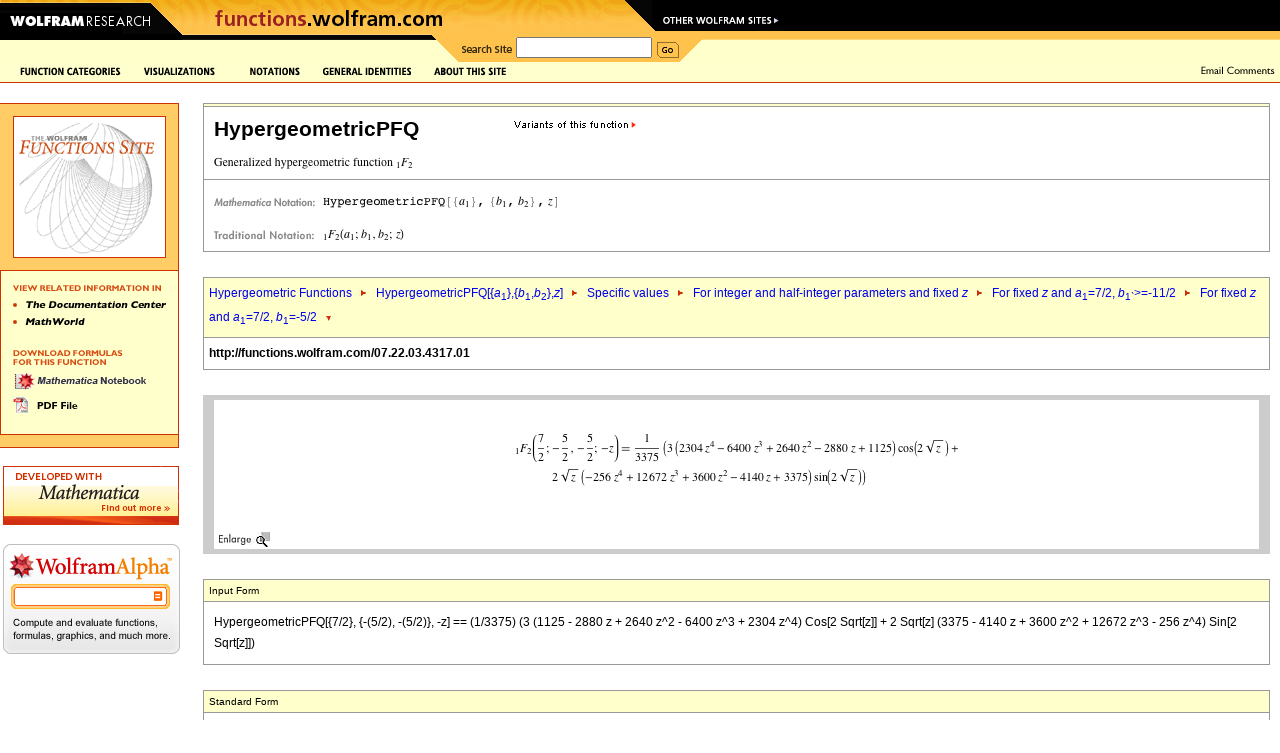

--- FILE ---
content_type: text/html
request_url: https://functions.wolfram.com/HypergeometricFunctions/Hypergeometric1F2/03/03/13/04/0002/
body_size: 60561
content:
<!DOCTYPE HTML PUBLIC "-//W3C//DTD HTML 4.0 Transitional//EN">
<html>
<head>
<meta http-equiv="Content-Type" content="text/html; charset=iso-8859-1">
<title>Generalized hypergeometric function 1F2: Specific values (formula 07.22.03.4317)</title>
<meta name='Description' content='Specific values' />
<meta name="DC.Subject" scheme="Functions" content="{                                                                             }
  HypergeometricPFQ, generalized hypergeometric function pFq, pFq, hypergeom, 
 Hypergeom, 1F2 
" />
<meta name="DC.Subject" scheme="Functions" content="Hypergeometric Functions, HypergeometricPFQ[{<i>a</i><sub>1</sub>},{<i>b</i><sub>1</sub>,<i>b</i><sub>2</sub>},<i>z</i>], Specific values, For integer and half-integer parameters and fixed <i>z</i>, For fixed <i>z</i> and <i>a</i><sub>1</sub>=7/2, <i>b</i><sub>1`</sub>>=-11/2, For fixed <i>z</i> and <i>a</i><sub>1</sub>=7/2, <i>b</i><sub>1</sub>=-5/2" />
<meta name="DC.Subject" scheme="MSC_2000" content="00A22" />
<meta name="DC.Subject" scheme="MSC_2000" content="33-00" />
<meta name="DC.Subject" scheme="MSC_2000" content="33C20" />
<link rel="stylesheet" type="text/css" href="/assets/css/functions.css"> 
<script language="JavaScript" type="text/javascript" src="/common/javascript/menu.js"></script>
<script src="/common/javascript/wal/latest/walLoad.js"></script>
</head>
<body style="background:#ffffff; margin:0px; padding:0px">


<!-- begin top header -->


<table border="0" cellspacing="0" cellpadding="0" width="100%">

<tr style="background:#000000 url(); background-repeat: repeat-x;"><td align="left"><img src="/images2003/row1.gif" width="784" height="10" alt="" border="0"></td></tr>
<tr><td align="left" bgcolor="#000000" style="background:#000000 url(/images2003/row2_bg.gif)" class="nobr"><a href="http://www.wolfram.com/"><img src="/images2003/btn_wolfram.gif" width="158" height="24" alt="Wolfram Research" border="0"></a><img src="/images2003/mid-backangle.gif" width="24" height="24" alt="" border="0"><a href="/" target="_top"><img src="/images2003/btn_products.gif" border="0" height="24" width="453" name="functions_home" id="functions_home" alt="functions.wolfram.com"></a><img src="/images2003/row2_backangle.gif" width="22" height="24" alt="" border="0"><a href="http://www.wolfram.com/resources/" target="_top"><img src="/images2003/btn_webresource.gif" border="0" height="24" width="127" name="other" id="other" alt="Other Wolfram Sites"></a></td></tr>
<tr style="background:#ffffcc"><td valign="top">
<table cellpadding="0" cellspacing="0" border="0" width="100%"><tr>
<td valign="top" class="nobr"><img src="/images2003/btm_blackbar.gif" width="182" height="28" alt=""><img src="/images2003/btm_blackbar2.gif" width="250" height="28" alt=""></td><td class="nobr"><img src="/images2003/row3_frontangle.gif" width="27" height="28" alt=""></td>
<td bgcolor="#fec24d"><table cellspacing="0" cellpadding="0" border="0">
<tr><form action="/search/" method="get">
<td valign="middle" class="nobr"><img src="/images2003/btn_search.gif" width="57" height="28" alt="Search Site"></td>
<td valign="middle" class="nobr"><input type="hidden" name="restrict" value="Functions"><input type="text" name="q" size="16"></td>
<td valign="middle" class="nobr"><img src="/common/images2003/spacer.gif" width="5" height="1" alt=""><input type="image" src="/images2003/btn_go.gif" width="22" height="28" alt="Go" border="0" name="search_go_button" id="search_go_button" onMouseOver="javascript:this.src='/images2003/btn_go_over.gif'" onMouseOut="javascript:this.src='/images2003/btn_go.gif'"></td>
</form></tr></table></td>
<td width="100%" style="background:url(/images2003/row3_bg.gif)" class="nobr"><img src="/images2003/row3_backangle.gif" width="28" height="28" alt=""></td>
</tr></table></td></tr>
</table>

<!-- Start table internal page width for content layout -->

<table cellpadding="0" cellspacing="0" border="0" width="100%">

<tr>
<td valign="top"><table cellpadding="0" cellspacing="0" border="0" width="100%"><tr><td valign="top">
<!-- CustomHeaderFile -->
<script language="JavaScript">
<!--
function pop(url) {
	win = window.open(url, 'tCw', 'width=620,height=550,location=1,scrollbars=1,resizable=1');
	if (!win.opener)	{ win.opener = self; }
	if (win.focus)		{ win.focus(); }
}
window.pop = pop;
PreloadImages('/images/frontpage/GraphicsGallery-on.gif','/images/frontpage/Notations-on.gif','/images/frontpage/GeneralIdentities-on.gif','/images/frontpage/AboutThisSite-on.gif','/images/frontpage/SignGuestbook-on.gif','/images/frontpage/EmailComments-on.gif','/images/frontpage/Contribute-on.gif','/images/frontpage/function-categories-on.gif','/images/frontpage/ElementaryFunctions-on.gif','/images/frontpage/Constants-on.gif','/images/frontpage/BesselNew-on.gif','/images/frontpage/Integer-on.gif','/images/frontpage/Polynomials-on.gif','/images/frontpage/Gamma-on.gif','/images/frontpage/HyperF-on.gif','/images/frontpage/Elliptic-on.gif','/images/frontpage/EllipticF-on.gif','/images/frontpage/zeta-on.gif','/images/frontpage/MathieuandSpheroidal-on.gif','/images/frontpage/complex-on.gif','/images/frontpage/numbertf-on.gif','/images/frontpage/generalized-on.gif','/images/frontpage/alpha-on.gif','/images/sidebar/TheMathematicaBook-over.gif','/images/sidebar/MathWorld-over.gif','/images/sidebar/MathematicaNotebook-over.gif','/images/sidebar/PDF-over.gif','/About/images/dropdown/cite-on.gif','/About/images/dropdown/developers-on.gif','/About/images/dropdown/faq-on.gif','/About/images/dropdown/mathematica-on.gif','/About/images/dropdown/overview-on.gif','/About/images/dropdown/vision-on.gif');
//-->
</script>

<table width="100%" border="0" cellpadding="0" cellspacing="0" bgcolor="#ffffce">
  <tr valign="center">
    <td valign="center"><nobr><img src="/images/spacer.gif" alt="" width="20" height="1"><a href="/functions.html" 
onMouseOver="javascript:showLayer('Layer1','FunctionCat','/images/frontpage/function-categories-on.gif');return(true);" 
onMouseOut="javascript:hide2('Layer1','FunctionCat','/images/frontpage/funct-categories.gif');return(true);"><img 
src="/images/frontpage/funct-categories.gif" alt="Function Categories" name="FunctionCat" border="0" id="FunctionCat" 
width="101" height="9"></a><a href="/visualizations.html" 
onMouseOver="MM_swapImage('graphicsgallery','','/images/frontpage/GraphicsGallery-on.gif',1)" 
onMouseOut="MM_swapImgRestore()"><img src="/images/frontpage/GraphicsGallery.gif" alt="Graphics Gallery" 
name="graphicsgallery" width="85" height="9" hspace="22" border="0" id="graphicsgallery"></a><a href="/Notations/" 
onMouseOver="MM_swapImage('Notations','','/images/frontpage/Notations-on.gif',1)" onMouseOut="MM_swapImgRestore()"><img 
src="/images/frontpage/Notations.gif" alt="Notations" name="Notations" width="50" height="9" border="0" 
id="Notations"></a><a href="/GeneralIdentities/" 
onMouseOver="MM_swapImage('genralidentities','','/images/frontpage/GeneralIdentities-on.gif',1)" 
onMouseOut="MM_swapImgRestore()"><img src="/images/frontpage/GeneralIdentities.gif" alt="General Identities" 
name="genralidentities" hspace="22" border="0" id="genralidentities"></a><a href="/About/" onMouseOver="javascript:showLayer('LayerAbout','about','/images/frontpage/AboutThisSite-on.gif');return(true);" onMouseOut="javascript:hide2('LayerAbout','about','/images/frontpage/AboutThisSite.gif');return(true);"><img src="/images/frontpage/AboutThisSite.gif" alt="About This Site" name="about" width="73" height="9" border="0" id="about"></a></nobr></td>
    <td width="100%"><img src="/common/images/spacer.gif" alt="" width="20" height="20"></td>
    <td align="right"><nobr><a href="mailto:comments@functions.wolfram.com" 
onMouseOver="MM_swapImage('email','','/images/frontpage/EmailComments-on.gif',1)" onMouseOut="MM_swapImgRestore()"><img 
src="/images/frontpage/EmailComments.gif" alt="Email Comments" name="email" width="74" height="11" hspace="5" border="0" 
id="email"></a></nobr></td>
  </tr>
  <tr>
    <td bgcolor="#cc3300"><img src="/common/images/spacer.gif" alt="" width="1" height="1"></td>
    <td bgcolor="#cc3300" width="100%"><img src="/common/images/spacer.gif" alt="" width="1" height="1"></td>
    <td bgcolor="#cc3300"><img src="/common/images/spacer.gif" alt="" width="1" height="1"></td>
  </tr>
</table><div name="parent1" id="parent1" style="position:relative; visibility:hidden"><div name="Layer1" id="Layer1" style="left:0; top:0; position:absolute; z-index:2; visibility:hidden" onMouseOver="javascript:showLayer('Layer1','FunctionCat','/images/frontpage/function-categories-on.gif')" onMouseOut="javascript:hide2('Layer1','FunctionCat','/images/frontpage/funct-categories.gif')"><table border="0" cellspacing="0" cellpadding="0"><tr><td bgcolor="#cc3300"><img src="/images/spacer.gif" alt="" width="1" height="1"></td><td bgcolor="#ffffcc"><img src="/common/images/spacer.gif" width="1" height="8" alt=""><br><table border="0" cellspacing="6" cellpadding="0">
            <tr><td><a href="/ElementaryFunctions/" onMouseOver="MM_swapImage('Elementaryf','','/images/frontpage/ElementaryFunctions-on.gif',1)" onMouseOut="MM_swapImgRestore()"><img src="/images/frontpage/ElementaryFunctions.gif" alt="Elementary Functions" name="Elementaryf" width="114" height="10" border="0" id="Elementaryf"></a></td></tr>
            <tr><td><a href="/Constants/" onMouseOver="MM_swapImage('constants','','/images/frontpage/Constants-on.gif',1)" onMouseOut="MM_swapImgRestore()"><img src="/images/frontpage/Constants.gif" alt="Constants" name="constants" width="58" height="10" border="0" id="constants"></a></td></tr>
            <tr><td><a href="/Bessel-TypeFunctions/" 
onMouseOver="MM_swapImage('bessel','','/images/frontpage/BesselNew-on.gif',1)" 
onMouseOut="MM_swapImgRestore()"><img src="/images/frontpage/BesselNew.gif" alt="Bessel-Type 
Functions" name="bessel" width="151" height="10" border="0" id="bessel"></a></td></tr>
            <tr><td><a href="/IntegerFunctions/" onMouseOver="MM_swapImage('integerf','','/images/frontpage/Integer-on.gif',1)" onMouseOut="MM_swapImgRestore()"><img src="/images/frontpage/IntegerF.gif" alt="Integer Functions" name="integerf" width="94" height="10" border="0" id="integerf"></a></td></tr>
            <tr><td><a href="/Polynomials/" onMouseOver="MM_swapImage('poly','','/images/frontpage/Polynomials-on.gif',1)" onMouseOut="MM_swapImgRestore()"><img src="/images/frontpage/Polynomials.gif" alt="Polynomials" name="poly" width="68" height="10" border="0" id="poly"></a></td></tr>
            <tr><td><a href="/GammaBetaErf/" onMouseOver="MM_swapImage('gamma','','/images/frontpage/Gamma-on.gif',1)" onMouseOut="MM_swapImgRestore()"><img src="/images/frontpage/Gamma.gif" alt="Gamma, Beta, Erf" name="gamma" width="97" height="9" border="0" id="gamma"></a></td></tr>
            <tr><td><a href="/HypergeometricFunctions/" onMouseOver="MM_swapImage('hyper','','/images/frontpage/HyperF-on.gif',1)" onMouseOut="MM_swapImgRestore()"><img src="/images/frontpage/HyperF.gif" alt="Hypergeometric Functions" name="hyper" width="137" height="10" border="0" id="hyper"></a></td></tr>
            <tr><td><a href="/EllipticIntegrals/" onMouseOver="MM_swapImage('elliptic','','/images/frontpage/Elliptic-on.gif',1)" onMouseOut="MM_swapImgRestore()"><img src="/images/frontpage/Elliptic.gif" alt="Elliptic Integrals" name="elliptic" width="87" height="10" border="0" id="elliptic"></a></td></tr>
            <tr><td><a href="/EllipticFunctions/" onMouseOver="MM_swapImage('ellipticf','','/images/frontpage/EllipticF-on.gif',1)" onMouseOut="MM_swapImgRestore()"><img src="/images/frontpage/EllipticF.gif" alt="Elliptic Functions" name="ellipticf" width="92" height="10" border="0" id="ellipticf"></a></td></tr>
            <tr><td><a href="/ZetaFunctionsandPolylogarithms/" onMouseOver="MM_swapImage('zeta','','/images/frontpage/zeta-on.gif',1)" onMouseOut="MM_swapImgRestore()"><img src="/images/frontpage/zeta.gif" alt="Zeta Functions and Polylogarithms" name="zeta" width="165" height="10" border="0" id="zeta"></a></td></tr>
            <tr><td><a href="/MathieuandSpheroidalFunctions/" 
onMouseOver="MM_swapImage('mathieu','','/images/frontpage/MathieuandSpheroidal-on.gif',1)" 
onMouseOut="MM_swapImgRestore()"><img src="/images/frontpage/MathieuandSpheroidal.gif" 
alt="Mathieu and Spheroidal Functions" name="mathieu" width="160" height="10" border="0" 
id="mathieu"></a></td></tr>
            <tr><td><a href="/ComplexComponents/" onMouseOver="MM_swapImage('complex','','/images/frontpage/complex-on.gif',1)" onMouseOut="MM_swapImgRestore()"><img src="/images/frontpage/complex.gif" alt="Complex Components" name="complex" width="117" height="10" border="0" id="complex"></a></td></tr>
            <tr><td><a href="/NumberTheoryFunctions/" onMouseOver="MM_swapImage('ntf','','/images/frontpage/numbertf-on.gif',1)" onMouseOut="MM_swapImgRestore()"><img src="/images/frontpage/numbertf.gif" alt="Number Theory Functions" name="ntf" width="136" height="10" border="0" id="ntf"></a></td></tr>
            <tr><td><a href="/GeneralizedFunctions/" onMouseOver="MM_swapImage('gener','','/images/frontpage/generalized-on.gif',1)" onMouseOut="MM_swapImgRestore()"><img src="/images/frontpage/generalized.gif" alt="Generalized Functions" name="gener" width="116" height="7" border="0" id="gener"></a></td></tr>
</table><img src="/common/images/spacer.gif" width="1" height="8" alt=""><br></td>
<td bgcolor="#cc3300"><br><img src="/images/spacer.gif" alt="" width="1" height="1"></td>
</tr>
    <tr>
      <td bgcolor="#cc3300"><img src="/images/spacer.gif" alt="" width="1" height="1"></td>
      <td bgcolor="#cc3300"><img src="/images/spacer.gif" alt="" width="165" height="1"></td>
      <td bgcolor="#cc3300"><img src="/images/spacer.gif" alt="" width="1" height="1"></td>
    </tr>
    <tr>
      <td bgcolor="#ffcc33"><img src="/images/spacer.gif" alt="" width="1" height="10"></td>
      <td bgcolor="#ffcc33"><img src="/images/spacer.gif" alt="" width="165" height="10"></td>
      <td bgcolor="#cc3300"><img src="/images/spacer.gif" alt="" width="1" height="1"></td>
    </tr>
    <tr>
      <td bgcolor="#cc3300"><img src="/images/spacer.gif" alt="" width="1" height="1"></td>
      <td bgcolor="#cc3300"><img src="/images/spacer.gif" alt="" width="165" height="1"></td>
      <td bgcolor="#cc3300"><img src="/images/spacer.gif" alt="" width="1" height="1"></td>
    </tr>
    <tr>
      <td bgcolor="#cc3300"><img src="/images/spacer.gif" alt="" width="1" height="1"></td>
      <td bgcolor="#ffffcc"><a href="/alphabeticalIndex.html" onMouseOver="MM_swapImage('alpha','','/images/frontpage/alpha-on.gif',1)" onMouseOut="MM_swapImgRestore()"><img src="/images/frontpage/alpha.gif" alt="Alphabetical Index" name="alpha" width="131" height="7" hspace="7" vspace="7" border="0" id="alpha"></a></td>
      <td bgcolor="#cc3300"><img src="/images/spacer.gif" alt="" width="1" height="1"></td>
    </tr>
    <tr>
      <td bgcolor="#cc3300"><img src="/images/spacer.gif" alt="" width="1" height="1"></td>
      <td bgcolor="#cc3300"><img src="/images/spacer.gif" alt="" width="165" height="1"></td>
      <td bgcolor="#cc3300"><img src="/images/spacer.gif" alt="" width="1" height="1"></td>
    </tr>
    <tr>
      <td bgcolor="#ffcc33"><img src="/images/spacer.gif" alt="" width="1" height="1"></td>
      <td bgcolor="#ffcc33"><img src="/images/spacer.gif" alt="" width="165" height="30"></td>
      <td bgcolor="#cc3300"><img src="/images/spacer.gif" alt="" width="1" height="1"></td>
    </tr>
    <tr>
      <td bgcolor="#cc3300"><img src="/images/spacer.gif" alt="" width="1" height="1"></td>
      <td bgcolor="#cc3300"><img src="/images/spacer.gif" alt="" width="165" height="1"></td>
      <td bgcolor="#cc3300"><img src="/images/spacer.gif" alt="" width="1" height="1"></td>
    </tr>
  </table></div></div><div name="parentAbout" id="parentAbout" style="position:relative; visibility:hidden"><div name="LayerAbout" id="LayerAbout" style="left:0; top:0; position:absolute; z-index:2; visibility:hidden" onMouseOver="javascript:showLayer('LayerAbout','about','/images/frontpage/AboutThisSite-on.gif')" onMouseOut="javascript:hide2('LayerAbout','about','/images/frontpage/AboutThisSite.gif')"><table cellpadding="0" cellspacing="0" border="0"><tr><td><img src="/images/spacer.gif" alt="" width="425" height="1"></td><td><table border="0" cellspacing="0" cellpadding="0"><tr><td bgcolor="#cc3300"><img src="/images/spacer.gif" alt="" width="1" height="1"></td><td bgcolor="#ffffcc"><img src="/common/images/spacer.gif" width="1" height="8" alt=""><br><table border="0" cellspacing="6" cellpadding="0">
            <tr><td><a href="/About/" onMouseOver="MM_swapImage('AboutOverview','','/About/images/dropdown/overview-on.gif',1)" onMouseOut="MM_swapImgRestore()"><img src="/About/images/dropdown/overview.gif" alt="Overview" id="AboutOverview" name="AboutOverview" width="92" height="10" border="0"></a></td></tr>
            <tr><td><a href="/About/mathematica.html" onMouseOver="MM_swapImage('AboutMathematica','','/About/images/dropdown/mathematica-on.gif',1)" onMouseOut="MM_swapImgRestore()"><img src="/About/images/dropdown/mathematica.gif" alt="Mathematica & This Site" id="AboutMathematica" name="AboutMathematica" width="138" height="10" border="0"></a></td></tr>
            <tr><td><a href="/About/developers.html" onMouseOver="MM_swapImage('AboutDevelopers','','/About/images/dropdown/developers-on.gif',1)" onMouseOut="MM_swapImgRestore()"><img src="/About/images/dropdown/developers.gif" alt="The Developers" id="AboutDevelopers" name="AboutDevelopers" width="92" height="10" border="0"></a></td></tr>
            <tr><td><a href="/About/ourvision.html" onMouseOver="MM_swapImage('AboutVision','','/About/images/dropdown/vision-on.gif',1)" onMouseOut="MM_swapImgRestore()"><img src="/About/images/dropdown/vision.gif" alt="Our Vision" id="AboutVision" name="AboutVision" width="92" height="10" border="0"></a></td></tr>
            <tr><td><a href="/About/citation.html" onMouseOver="MM_swapImage('AboutCite','','/About/images/dropdown/cite-on.gif',1)" onMouseOut="MM_swapImgRestore()"><img src="/About/images/dropdown/cite.gif" alt="How to Cite This Site" id="AboutCite" name="AboutCite" width="125" height="10" border="0"></a></td></tr>
            <tr><td><a href="/About/faq.html" onMouseOver="MM_swapImage('AboutFaq','','/About/images/dropdown/faq-on.gif',1)" onMouseOut="MM_swapImgRestore()"><img src="/About/images/dropdown/faq.gif" alt="FAQs" id="AboutFaq" name="AboutFaq" width="92" height="10" border="0"></a></td></tr>
</table><img src="/common/images/spacer.gif" width="1" height="8" alt=""><br></td>
<td bgcolor="#cc3300"><br><img src="/images/spacer.gif" alt="" width="1" height="1"></td>
</tr>
    <tr>
      <td bgcolor="#cc3300"><img src="/images/spacer.gif" alt="" width="1" height="1"></td>
      <td bgcolor="#cc3300"><img src="/images/spacer.gif" alt="" width="1" height="1"></td>
      <td bgcolor="#cc3300"><img src="/images/spacer.gif" alt="" width="1" height="1"></td>
    </tr>
  </table></td></tr></table></div></div><img src="/common/images/spacer.gif" width="1" height="20" alt=""><br>



<!-- begin body -->

<script language='JavaScript' type='text/javascript' src='/functions.js'></script>


<!-- Start of Main Table -->
<table width='100%' border='0' cellspacing='0' cellpadding='0'><tr><td valign='top'width=''>

<!-- Start of Sidebar -->
<table border='0' cellspacing='0' cellpadding='0'>
  <tr>
    <td valign='top'>
      <table border='0' cellspacing='0' cellpadding='0'>
      <tr><td bgcolor='#CC3300' colspan='5'><img src='/images/spacer.gif' alt='' width='1' height='1'></td></tr>
      <tr>
        <td bgcolor='#FFCC66'><img src='/images/spacer.gif' alt='' width='1' height='12'></td>
        <td bgcolor='#FFCC66'><img src='/images/spacer.gif' alt='' width='12' height='12'></td>
        <td bgcolor='#FFCC66'><img src='/images/spacer.gif' alt='' width='1' height='12'></td>
        <td bgcolor='#FFCC66'><img src='/images/spacer.gif' alt='' width='12' height='12'></td>
        <td bgcolor='#CC3300'><img src='/images/spacer.gif' alt='' width='1' height='12'></td>
      </tr>
      <tr>
        <td bgcolor='#FFCC66'><img src='/images/spacer.gif' alt='' width='1' height='1'></td>
        <td bgcolor='#FFCC66'><img src='/images/spacer.gif' alt='' width='1' height='1'></td>
        <td><table width='100%' border='0' cellpadding='1' cellspacing='0' bgcolor='#CC3300'><tr><td><table width='100%' border='0' cellpadding='0' cellspacing='0' bgcolor='#FFFFFF'><tr><td><img src='/HypergeometricFunctions/Hypergeometric1F2/visualizations/sidebarFunctionGraphic.gif' alt='' width='145'></td></tr></table></td></tr></table></td>
        <td bgcolor='#FFCC66'><img src='/images/spacer.gif' alt='' width='1' height='1'></td>
        <td bgcolor='#CC3300'><img src='/images/spacer.gif' alt='' width='1' height='1'></td>
      </tr>
      <tr>
        <td bgcolor='#FFCC66'><img src='/images/spacer.gif' alt='' width='1' height='12'></td>
        <td bgcolor='#FFCC66'><img src='/images/spacer.gif' alt='' width='12' height='12'></td>
        <td bgcolor='#FFCC66'><img src='/images/spacer.gif' alt='' width='1' height='12'></td>
        <td bgcolor='#FFCC66'><img src='/images/spacer.gif' alt='' width='1' height='12'></td>
        <td bgcolor='#CC3300'><img src='/images/spacer.gif' alt='' width='1' height='12'></td>
      </tr>
      <tr><td bgcolor='#CC3300' colspan='5'><img src='/images/spacer.gif' alt='' width='1' height='1'></td></tr>
      <tr>
        <td bgcolor='#CC3300'><img src='/images/spacer.gif' alt='' width='1' height='1'></td>
        <td bgcolor='#FFFFCC'><img src='/images/spacer.gif' alt='' width='1' height='1'></td>
        <td bgcolor='#FFFFCC'><img src='/images/sidebar/ViewRelatedInfo.gif' alt='View Related Information In' width='148' height='30'><br>
            <a href="http://reference.wolfram.com/mathematica/ref/HypergeometricPFQ.html" onMouseOver="MM_swapImage('Documentation','','/images/sidebar/TheDocumentationCenter-over.gif',1)" onMouseOut="MM_swapImgRestore()"><img src="/images/sidebar/TheDocumentationCenter.gif" alt="The Documentation Center" name="Documentation" width="153" height="7" border="0" id="Documentation"></a><br>
            <a href="http://mathworld.wolfram.com/GeneralizedHypergeometricFunction.html" onMouseOver="MM_swapImage('Mathworld','','/images/sidebar/MathWorld-over.gif',1)" onMouseOut="MM_swapImgRestore()"><img src="/images/sidebar/MathWorld.gif" alt="MathWorld" name="Mathworld" width="72" height="7" vspace="10" border="0" id="Mathworld"></a><br><br>
            <img src="/images/sidebar/DownloadFormulas.gif" alt="Download All Formulas For This Function" width="112" height="23"><br>
            <a href="/NB/Hypergeometric1F2.nb" onMouseOver="MM_swapImage('nb','','/images/sidebar/MathematicaNotebook-over.gif',1)" onMouseOut="MM_swapImgRestore()"><img src="/images/sidebar/MathematicaNotebook.gif" alt="Mathematica Notebook" name="nb" width="136" height="17" border="0" id="nb"></a><br>
            <a href="/PDF/Hypergeometric1F2.pdf" onMouseOver="MM_swapImage('PDF','','/images/sidebar/PDF-over.gif',1)" onMouseOut="MM_swapImgRestore()"><img src="/images/sidebar/PDF.gif" alt="PDF File" name="PDF" width="65" height="17" vspace="6" border="0" id="PDF"></a>
            
            
            <br><br>
        </td>
        <td bgcolor='#FFFFCE'>&nbsp;</td>
        <td bgcolor='#CC3300'><img src='/images/spacer.gif' alt='' width='1' height='1'></td>
      </tr>
      <tr><td bgcolor='#CC3300' colspan='5'><img src='/images/spacer.gif' alt='' width='1' height='1'></td></tr>
      
      <tr>
        <td bgcolor='#FFCC66'><img src='/images/spacer.gif' alt='' width='1' height='12'></td>
        <td bgcolor='#FFCC66'><img src='/images/spacer.gif' alt='' width='12' height='12'></td>
        <td bgcolor='#FFCC66'><img src='/images/spacer.gif' alt='' width='1' height='12'></td>
        <td bgcolor='#FFCC66'><img src='/images/spacer.gif' alt='' width='1' height='12'></td>
        <td bgcolor='#CC3300'><img src='/images/spacer.gif' alt='' width='1' height='12'></td>
      </tr>
      
      <tr><td bgcolor='#CC3300' colspan='5'><img src='/images/spacer.gif' alt='' width='1' height='1'></td></tr>
      <tr>
        <td colspan='2'></td>
        <td align='right'><!-- img src='/images/sidebar/ViewXML.gif' alt='View Page as XML' width='85' height='19' --></td>
    </tr>
    </table>
    <br>
    <table>
    <tr>
    <td><a href="http://www.wolfram.com/products/mathematica/trial.cgi"><img src='/images/M_TrialAd.gif' alt='Developed with Mathematica -- Download a Free Trial Version' title='Developed with Mathematica -- Download a Free Trial Version' width='176' height='59' border='0'></a>
    </td>
    </tr>
    <tr>
    <td>
&nbsp;
    	<style type="text/css">
	  html, body, form {
	    margin: 0;
	    padding: 0;
	    width: 100%;
	  }
	
	  #calculate {
            position: relative;
            width: 177px;
            height: 110px;
            background: transparent url(/images/alphabox/embed_functions_inside.gif) no-repeat scroll 0 0;
	  }
	
	  #i {
	    position: relative;
            left: 18px;
	    top: 44px;
	    width: 133px;
	    border: 0 none;
	    outline: 0;
            font-size: 11px;
	  }
	
	  #eq {
	    width: 9px;
	    height: 10px;
	    background: transparent;
	    position: absolute;
	    top: 47px;
	    right: 18px;
	    cursor: pointer;
	  }
	</style>
<form id="calculate" action="http://www.wolframalpha.com/input/" method="get" target="_blank" title="Wolfram|Alpha&#8212;Compute and evaluate functions, formulas, graphics, and much more.">
      <input type="text" name="i" id="i" />
      <input type="hidden" name="t" value="efni01" />
      <div id="eq" title="compute"></div>
    </form>
    <script type="text/javascript">
      function submit(){
        document.getElementById('calculate').submit();
      }
	
      var el = document.getElementById('eq');
      if ( el.addEventListener ){
        el.addEventListener('click',submit,false);
      }
      else if ( el.attachEvent ){
        el.attachEvent('onclick',submit);
      }
    </script>
    </td>
    </tr>
    </table>
    <br>
    <br>
    </td>
    <td><img src='/images/spacer.gif' alt='' width='20' height='2'></td>
 </tr>
</table>



<!-- End of Sidebar -->

</td>
<td width='100%' valign='top'>



<table width='100%' cellpadding='0' cellspacing='0' border='0'>
<tr>
 <td bgcolor='#999999'><img src='/images/home/spacer.gif' width='1' height='1' alt='' /><br /></td>
 <td bgcolor='#999999'><img src='/images/home/spacer.gif' width='1' height='1' alt='' /><br /></td>
 <td bgcolor='#999999'><img src='/images/home/spacer.gif' width='1' height='1' alt='' /><br /></td>
</tr>
<tr>
 <td bgcolor='#999999'><img src='/images/home/spacer.gif' width='1' height='1' alt='' /><br /></td>
 <td bgcolor='#ffffcc''>
  <table width='100%' cellpadding='0' cellspacing='0'><tr><td>
    <img src='/images/spacer.gif' alt='' width='2' height='2'>
  </td></tr></table>
 </td>
 <td bgcolor='#999999'><img src='/images/home/spacer.gif' width='1' height='1' alt='' /><br /></td>
<tr>
<tr>
 <td bgcolor='#999999'><img src='/images/home/spacer.gif' width='1' height='1' alt='' /><br /></td>
 <td bgcolor='#999999'><img src='/images/home/spacer.gif' width='1' height='1' alt='' /><br /></td>
 <td bgcolor='#999999'><img src='/images/home/spacer.gif' width='1' height='1' alt='' /><br /></td>
</tr>
<tr>
 <td bgcolor='#999999'><img src='/images/home/spacer.gif' width='1' height='1' alt='' /><br /></td>
 <td>
  <table cellpadding='8'><tr><td class='functionheadertd'>
<a href="javascript: showLayer('variant')"><img src='/images/Variants.gif' alt='variants of this functions' width='122' height='15' align='right'></a>
<div class='functionheader'>HypergeometricPFQ</div>
  <br />
   <img src='/HypergeometricFunctions/Hypergeometric1F2/TextHeader/TextHeader.gif' width='201' height='12' border='0' align='absmiddle' />
  </td></tr></table>
 </td>
 <td bgcolor='#999999'><img src='/images/home/spacer.gif' width='1' height='1' alt='' /><br /></td>
<tr>
<tr>
 <td bgcolor='#999999'><img src='/images/home/spacer.gif' width='1' height='1' alt='' /><br /></td>
 <td bgcolor='#999999'><img src='/images/home/spacer.gif' width='1' height='1' alt='' /><br /></td>
 <td bgcolor='#999999'><img src='/images/home/spacer.gif' width='1' height='1' alt='' /><br /></td>
</tr>
<tr>
 <td bgcolor='#999999'><img src='/images/home/spacer.gif' width='1' height='1' alt='' /><br /></td>
 <td>
  <table cellpadding='8' border='0'>
   <tr><td align='left' valign='middle'>
    <a class="functionlink" href="http://www.wolfram.com" target="_blank"><img src='/images/body/math-notation.gif'
     alt='Mathematica Notation' width='105' height='12' border='0' align='middle' /></a>
    <a href="http://reference.wolfram.com/mathematica/ref/HypergeometricPFQ.html"><img src='/HypergeometricFunctions/Hypergeometric1F2/StandardFormEquationHeader/StandardFormEquationHeader.gif' width='238' height='12' border='0' align='middle' /></a><br /><br />
    <img src='/images/body/traditional-notation.gif'
     alt='Traditional Notation' width='105' height='12' align='middle' />
<img src='/HypergeometricFunctions/Hypergeometric1F2/TraditionalFormEquationHeader/TraditionalFormEquationHeader.gif' width='82' height='12' border='0' align='middle' />
   </td></tr>
  </table>
 </td>
 <td bgcolor='#999999'><img src='/images/home/spacer.gif' width='1' height='1' alt='' /><br /></td>
</tr>
<tr>
<tr>
 <td bgcolor='#999999'><img src='/images/home/spacer.gif' width='1' height='1' alt='' /><br /></td>
 <td bgcolor='#999999'><img src='/images/home/spacer.gif' width='1' height='1' alt='' /><br /></td>
 <td bgcolor='#999999'><img src='/images/home/spacer.gif' width='1' height='1' alt='' /><br /></td>
</tr>

<tr><td bgcolor='#ffffff' colspan='3'>
 <img src='/images/home/clear.gif' width='1' height='25' />
 <br />
</td></tr>
<tr>
 <td bgcolor='#999999'><img src='/images/home/spacer.gif' width='1' height='1' alt='' /><br /></td>
 <td bgcolor='#999999'><img src='/images/home/spacer.gif' width='1' height='1' alt='' /><br /></td>
 <td bgcolor='#999999'><img src='/images/home/spacer.gif' width='1' height='1' alt='' /><br /></td>
</tr>
<tr>
 <td bgcolor='#999999'><img src='/images/home/spacer.gif' width='1' height='1' alt='' /><br /></td>
 <td bgcolor='#ffffcc'>
<table cellpadding="5" cellspacing="0">
<tr>
<td>
<a href="/HypergeometricFunctions/" class="LinkTrail">Hypergeometric Functions</a>
<img src="/images/home/LinkTrail-arrow-right.gif" border="0" align="absmiddle" alt="&gt;" width="16" height="12"/>
<a href="/HypergeometricFunctions/Hypergeometric1F2" class="LinkTrail">HypergeometricPFQ[{<i>a</i><sub>1</sub>},{<i>b</i><sub>1</sub>,<i>b</i><sub>2</sub>},<i>z</i>]</a>
<img src="/images/home/LinkTrail-arrow-right.gif" border="0" align="absmiddle" alt="&gt;" width="16" height="12"/>
<a href="/HypergeometricFunctions/Hypergeometric1F2/03" class="LinkTrail">Specific values</a>
<img src="/images/home/LinkTrail-arrow-right.gif" border="0" align="absmiddle" alt="&gt;" width="16" height="12"/>
<a href="/HypergeometricFunctions/Hypergeometric1F2/03/03/13" class="LinkTrail">For integer and half-integer parameters and fixed <i>z</i></a>
<img src="/images/home/LinkTrail-arrow-right.gif" border="0" align="absmiddle" alt="&gt;" width="16" height="12"/>
<a href="/HypergeometricFunctions/Hypergeometric1F2/03/03/13" class="LinkTrail">For fixed <i>z</i> and <i>a</i><sub>1</sub>=7/2, <i>b</i><sub>1`</sub>>=-11/2</a>
<img src="/images/home/LinkTrail-arrow-right.gif" border="0" align="absmiddle" alt="&gt;" width="16" height="12"/>
<a href="/HypergeometricFunctions/Hypergeometric1F2/03/03/13/04" class="LinkTrail">For fixed <i>z</i> and <i>a</i><sub>1</sub>=7/2, <i>b</i><sub>1</sub>=-5/2</a>
<img src="/images/home/LinkTrail-arrow-down.gif" border="0" align="absmiddle" alt="" width="16" height="12"/>
</td>
</tr>
</table>
 </td>
 <td bgcolor='#999999'><img src='/images/home/spacer.gif' width='1' height='1' alt='' /><br /></td>
</tr>
<tr>
 <td bgcolor='#999999'><img src='/images/home/spacer.gif' width='1' height='1' alt='' /><br /></td>
 <td bgcolor='#999999'><img src='/images/home/spacer.gif' width='1' height='1' alt='' /><br /></td>
 <td bgcolor='#999999'><img src='/images/home/spacer.gif' width='1' height='1' alt='' /><br /></td>
</tr>
<tr>
 <td bgcolor='#999999'><img src='/images/home/spacer.gif' width='1' height='1' alt='' /><br /></td>
 <td>
  <table cellpadding='5' cellspacing='0'><tr><td>
   <b><font class='CitationInfo'>http://functions.wolfram.com/07.22.03.4317.01</font></b>
  </td></tr></table>
 </td>
 <td bgcolor='#999999'><img src='/images/home/spacer.gif' width='1' height='1' alt='' /><br /></td>
</tr>
<tr>
 <td bgcolor='#999999'><img src='/images/home/spacer.gif' width='1' height='1' alt='' /><br /></td>
 <td bgcolor='#999999'><img src='/images/home/spacer.gif' width='1' height='1' alt='' /><br /></td>
 <td bgcolor='#999999'><img src='/images/home/spacer.gif' width='1' height='1' alt='' /><br /></td>
</tr>
<tr><td bgcolor='#ffffff' colspan='3'>
 <img src='/images/home/clear.gif' width='1' height='25' />
 <br />
</td></tr>
<tr>
 <td colspan='3'><center>
  <table bgcolor='' cellpadding='2' cellspacing='0' border='0' width='100%'>
<tr>
 <td bgcolor='#cccccc'><img src='/images/home/spacer.gif' width='1' height='1' alt='' /><br /></td>
 <td bgcolor='#cccccc'><img src='/images/home/spacer.gif' width='1' height='1' alt='' /><br /></td>
 <td bgcolor='#cccccc'><img src='/images/home/spacer.gif' width='1' height='1' alt='' /><br /></td>
</tr>
<tr>
 <td bgcolor='#cccccc'><img src='/images/home/spacer.gif' width='1' height='1' alt='' /><br /></td>
 
 <td bgcolor='#ffffff' width='98%'>
  <center>&nbsp;&nbsp;<table cellpadding='0' cellspacing='0' border='0'>
   <tr><td align='left'>     <br />
    <center>
     <img src=/HypergeometricFunctions/Hypergeometric1F2/03/03/13/04/0002/MainEq1.gif height="55" width="444" >
    </center>
    <br />
   </td></tr>
  </table>&nbsp;&nbsp;</center>
  <br />   <a href="javascript:pop('/HypergeometricFunctions/Hypergeometric1F2/03/03/13/04/0002/MainEq1.L.gif')"><img src='/images/citations/enlarge.gif' width='56' height='15' border='0' /></a>
 </td>
 <td bgcolor='#cccccc'><img src='/images/home/spacer.gif' width='1' height='1' alt='' /><br /></td>
</tr>
<tr>
 <td bgcolor='#cccccc'><img src='/images/home/spacer.gif' width='1' height='1' alt='' /><br /></td>
 <td bgcolor='#cccccc'><img src='/images/home/spacer.gif' width='1' height='1' alt='' /><br /></td>
 <td bgcolor='#cccccc'><img src='/images/home/spacer.gif' width='1' height='1' alt='' /><br /></td>
</tr>
  </table>
 </center></td>
</tr>
<tr><td bgcolor='#ffffff' colspan='3'>
 <img src='/images/home/clear.gif' width='1' height='25' />
 <br />
</td></tr>
<tr>
 <td bgcolor='#999999'><img src='/images/home/spacer.gif' width='1' height='1' alt='' /><br /></td>
 <td bgcolor='#999999'><img src='/images/home/spacer.gif' width='1' height='1' alt='' /><br /></td>
 <td bgcolor='#999999'><img src='/images/home/spacer.gif' width='1' height='1' alt='' /><br /></td>
</tr>
<tr>
 <td bgcolor='#999999'><img src='/images/home/spacer.gif' width='1' height='1' alt='' /><br /></td>
 <td bgcolor='#ffffcc'>   <table cellpadding='5' cellspacing='0'><tr><td>
   <font class='CitationLabel' size='-1'>Input Form</font>
  </td></tr></table>
 </td>
 <td bgcolor='#999999'><img src='/images/home/spacer.gif' width='1' height='1' alt='' /><br /></td>
</tr>
<tr>
 <td bgcolor='#999999'><img src='/images/home/spacer.gif' width='1' height='1' alt='' /><br /></td>
 <td bgcolor='#999999'><img src='/images/home/spacer.gif' width='1' height='1' alt='' /><br /></td>
 <td bgcolor='#999999'><img src='/images/home/spacer.gif' width='1' height='1' alt='' /><br /></td>
</tr>
<tr>
 <td bgcolor='#999999'><img src='/images/home/spacer.gif' width='1' height='1' alt='' /><br /></td>
 <td>
  <table cellpadding='10' cellspacing='0'><tr><td>
   <p class='CitationInfo'>HypergeometricPFQ[{7/2}, {-(5/2), -(5/2)}, -z] == 
 (1/3375) (3 (1125 - 2880 z + 2640 z^2 - 6400 z^3 + 2304 z^4) 
    Cos[2 Sqrt[z]] + 2 Sqrt[z] (3375 - 4140 z + 3600 z^2 + 12672 z^3 - 
     256 z^4) Sin[2 Sqrt[z]])</p>
  </td></tr></table>
 </td>
 <td bgcolor='#999999'><img src='/images/home/spacer.gif' width='1' height='1' alt='' /><br /></td>
</tr>
<tr>
 <td bgcolor='#999999'><img src='/images/home/spacer.gif' width='1' height='1' alt='' /><br /></td>
 <td bgcolor='#999999'><img src='/images/home/spacer.gif' width='1' height='1' alt='' /><br /></td>
 <td bgcolor='#999999'><img src='/images/home/spacer.gif' width='1' height='1' alt='' /><br /></td>
</tr>
<tr><td bgcolor='#ffffff' colspan='3'>
 <img src='/images/home/clear.gif' width='1' height='25' />
 <br />
</td></tr>
<tr>
 <td bgcolor='#999999'><img src='/images/home/spacer.gif' width='1' height='1' alt='' /><br /></td>
 <td bgcolor='#999999'><img src='/images/home/spacer.gif' width='1' height='1' alt='' /><br /></td>
 <td bgcolor='#999999'><img src='/images/home/spacer.gif' width='1' height='1' alt='' /><br /></td>
</tr>
<tr>
 <td bgcolor='#999999'><img src='/images/home/spacer.gif' width='1' height='1' alt='' /><br /></td>
 <td bgcolor='#ffffcc'>   <table cellpadding='5' cellspacing='0'><tr><td>
   <font class='CitationLabel' size='-1'>Standard Form</font>
  </td></tr></table>
 </td>
 <td bgcolor='#999999'><img src='/images/home/spacer.gif' width='1' height='1' alt='' /><br /></td>
</tr>
<tr>
 <td bgcolor='#999999'><img src='/images/home/spacer.gif' width='1' height='1' alt='' /><br /></td>
 <td bgcolor='#999999'><img src='/images/home/spacer.gif' width='1' height='1' alt='' /><br /></td>
 <td bgcolor='#999999'><img src='/images/home/spacer.gif' width='1' height='1' alt='' /><br /></td>
</tr>
<tr>
 <td bgcolor='#999999'><img src='/images/home/spacer.gif' width='1' height='1' alt='' /><br /></td>
 <td>
  <table cellpadding='10' cellspacing='0'><tr><td>
  <p class='CitationInfo'>Cell[BoxData[RowBox[List[RowBox[List[&quot;HypergeometricPFQ&quot;, &quot;[&quot;, RowBox[List[RowBox[List[&quot;{&quot;, FractionBox[&quot;7&quot;, &quot;2&quot;], &quot;}&quot;]], &quot;,&quot;, RowBox[List[&quot;{&quot;, RowBox[List[RowBox[List[&quot;-&quot;, FractionBox[&quot;5&quot;, &quot;2&quot;]]], &quot;,&quot;, RowBox[List[&quot;-&quot;, FractionBox[&quot;5&quot;, &quot;2&quot;]]]]], &quot;}&quot;]], &quot;,&quot;, RowBox[List[&quot;-&quot;, &quot;z&quot;]]]], &quot;]&quot;]], &quot;\[Equal]&quot;, RowBox[List[FractionBox[&quot;1&quot;, &quot;3375&quot;], RowBox[List[&quot;(&quot;, RowBox[List[RowBox[List[&quot;3&quot;, &quot; &quot;, RowBox[List[&quot;(&quot;, RowBox[List[&quot;1125&quot;, &quot;-&quot;, RowBox[List[&quot;2880&quot;, &quot; &quot;, &quot;z&quot;]], &quot;+&quot;, RowBox[List[&quot;2640&quot;, &quot; &quot;, SuperscriptBox[&quot;z&quot;, &quot;2&quot;]]], &quot;-&quot;, RowBox[List[&quot;6400&quot;, &quot; &quot;, SuperscriptBox[&quot;z&quot;, &quot;3&quot;]]], &quot;+&quot;, RowBox[List[&quot;2304&quot;, &quot; &quot;, SuperscriptBox[&quot;z&quot;, &quot;4&quot;]]]]], &quot;)&quot;]], &quot; &quot;, RowBox[List[&quot;Cos&quot;, &quot;[&quot;, RowBox[List[&quot;2&quot;, &quot; &quot;, SqrtBox[&quot;z&quot;]]], &quot;]&quot;]]]], &quot;+&quot;, RowBox[List[&quot;2&quot;, &quot; &quot;, SqrtBox[&quot;z&quot;], &quot; &quot;, RowBox[List[&quot;(&quot;, RowBox[List[&quot;3375&quot;, &quot;-&quot;, RowBox[List[&quot;4140&quot;, &quot; &quot;, &quot;z&quot;]], &quot;+&quot;, RowBox[List[&quot;3600&quot;, &quot; &quot;, SuperscriptBox[&quot;z&quot;, &quot;2&quot;]]], &quot;+&quot;, RowBox[List[&quot;12672&quot;, &quot; &quot;, SuperscriptBox[&quot;z&quot;, &quot;3&quot;]]], &quot;-&quot;, RowBox[List[&quot;256&quot;, &quot; &quot;, SuperscriptBox[&quot;z&quot;, &quot;4&quot;]]]]], &quot;)&quot;]], &quot; &quot;, RowBox[List[&quot;Sin&quot;, &quot;[&quot;, RowBox[List[&quot;2&quot;, &quot; &quot;, SqrtBox[&quot;z&quot;]]], &quot;]&quot;]]]]]], &quot;)&quot;]]]]]]]]</p>
  </td></tr></table>
 </td>
 <td bgcolor='#999999'><img src='/images/home/spacer.gif' width='1' height='1' alt='' /><br /></td>
</tr>
<tr>
 <td bgcolor='#999999'><img src='/images/home/spacer.gif' width='1' height='1' alt='' /><br /></td>
 <td bgcolor='#999999'><img src='/images/home/spacer.gif' width='1' height='1' alt='' /><br /></td>
 <td bgcolor='#999999'><img src='/images/home/spacer.gif' width='1' height='1' alt='' /><br /></td>
</tr>
<tr><td bgcolor='#ffffff' colspan='3'>
 <img src='/images/home/clear.gif' width='1' height='25' />
 <br />
</td></tr>
<tr>
 <td bgcolor='#999999'><img src='/images/home/spacer.gif' width='1' height='1' alt='' /><br /></td>
 <td bgcolor='#999999'><img src='/images/home/spacer.gif' width='1' height='1' alt='' /><br /></td>
 <td bgcolor='#999999'><img src='/images/home/spacer.gif' width='1' height='1' alt='' /><br /></td>
</tr>
<tr>
 <td bgcolor='#999999'><img src='/images/home/spacer.gif' width='1' height='1' alt='' /><br /></td>
 <td bgcolor='#ffffcc'>   <table cellpadding='5' cellspacing='0'><tr><td>
   <font class='CitationLabel' size='-1'>MathML Form</font>
  </td></tr></table>
 </td>
 <td bgcolor='#999999'><img src='/images/home/spacer.gif' width='1' height='1' alt='' /><br /></td>
</tr>
<tr>
 <td bgcolor='#999999'><img src='/images/home/spacer.gif' width='1' height='1' alt='' /><br /></td>
 <td bgcolor='#999999'><img src='/images/home/spacer.gif' width='1' height='1' alt='' /><br /></td>
 <td bgcolor='#999999'><img src='/images/home/spacer.gif' width='1' height='1' alt='' /><br /></td>
</tr>
<tr>
 <td bgcolor='#999999'><img src='/images/home/spacer.gif' width='1' height='1' alt='' /><br /></td>
 <td>
  <table cellpadding='0' cellspacing='0' width='100%'><tr><td align='right'>
   <a href='http://www.mathmlcentral.com/Tools/FromMathMLURL.jsp?url=http://functions.wolfram.com/HypergeometricFunctions/Hypergeometric1F2/03/03/13/04/0002/mathml.txt&format=GIF' target='top'><img src='/images/citations/rendermathml.gif' width='92' height='13' border='0' /></a>
  </td></tr></table>
 </td>
 <td bgcolor='#999999'><img src='/images/home/spacer.gif' width='1' height='1' alt='' /><br /></td>
</tr>
<tr>
 <td bgcolor='#999999'><img src='/images/home/spacer.gif' width='1' height='1' alt='' /><br /></td>
 <td>
  <table cellpadding='10' cellspacing='0'><tr><td>
  <p class='CitationInfo'>
   &lt;math xmlns='http://www.w3.org/1998/Math/MathML' mathematica:form='TraditionalForm' xmlns:mathematica='http://www.wolfram.com/XML/'&gt;  &lt;semantics&gt;  &lt;mrow&gt;  &lt;semantics&gt;  &lt;mrow&gt;  &lt;mrow&gt;  &lt;msub&gt;  &lt;mo&gt; &amp;#8202; &lt;/mo&gt;  &lt;mn&gt; 1 &lt;/mn&gt;  &lt;/msub&gt;  &lt;msub&gt;  &lt;mi&gt; F &lt;/mi&gt;  &lt;mn&gt; 2 &lt;/mn&gt;  &lt;/msub&gt;  &lt;/mrow&gt;  &lt;mo&gt; &amp;#8289; &lt;/mo&gt;  &lt;mrow&gt;  &lt;mo&gt; ( &lt;/mo&gt;  &lt;mrow&gt;  &lt;mfrac&gt;  &lt;mn&gt; 7 &lt;/mn&gt;  &lt;mn&gt; 2 &lt;/mn&gt;  &lt;/mfrac&gt;  &lt;mo&gt; ; &lt;/mo&gt;  &lt;mrow&gt;  &lt;mrow&gt;  &lt;mo&gt; - &lt;/mo&gt;  &lt;mfrac&gt;  &lt;mn&gt; 5 &lt;/mn&gt;  &lt;mn&gt; 2 &lt;/mn&gt;  &lt;/mfrac&gt;  &lt;/mrow&gt;  &lt;mo&gt; , &lt;/mo&gt;  &lt;mrow&gt;  &lt;mo&gt; - &lt;/mo&gt;  &lt;mfrac&gt;  &lt;mn&gt; 5 &lt;/mn&gt;  &lt;mn&gt; 2 &lt;/mn&gt;  &lt;/mfrac&gt;  &lt;/mrow&gt;  &lt;/mrow&gt;  &lt;mo&gt; ; &lt;/mo&gt;  &lt;mrow&gt;  &lt;mo&gt; - &lt;/mo&gt;  &lt;mi&gt; z &lt;/mi&gt;  &lt;/mrow&gt;  &lt;/mrow&gt;  &lt;mo&gt; ) &lt;/mo&gt;  &lt;/mrow&gt;  &lt;/mrow&gt;  &lt;annotation encoding='Mathematica'&gt; TagBox[TagBox[RowBox[List[RowBox[List[SubscriptBox[&amp;quot;\[InvisiblePrefixScriptBase]&amp;quot;, &amp;quot;1&amp;quot;], SubscriptBox[&amp;quot;F&amp;quot;, &amp;quot;2&amp;quot;]]], &amp;quot;\[InvisibleApplication]&amp;quot;, RowBox[List[&amp;quot;(&amp;quot;, RowBox[List[TagBox[TagBox[TagBox[FractionBox[&amp;quot;7&amp;quot;, &amp;quot;2&amp;quot;], HypergeometricPFQ, Rule[Editable, True], Rule[Selectable, True]], InterpretTemplate[Function[List[SlotSequence[1]]]]], HypergeometricPFQ, Rule[Editable, False], Rule[Selectable, False]], &amp;quot;;&amp;quot;, TagBox[TagBox[RowBox[List[TagBox[RowBox[List[&amp;quot;-&amp;quot;, FractionBox[&amp;quot;5&amp;quot;, &amp;quot;2&amp;quot;]]], HypergeometricPFQ, Rule[Editable, True], Rule[Selectable, True]], &amp;quot;,&amp;quot;, TagBox[RowBox[List[&amp;quot;-&amp;quot;, FractionBox[&amp;quot;5&amp;quot;, &amp;quot;2&amp;quot;]]], HypergeometricPFQ, Rule[Editable, True], Rule[Selectable, True]]]], InterpretTemplate[Function[List[SlotSequence[1]]]]], HypergeometricPFQ, Rule[Editable, False], Rule[Selectable, False]], &amp;quot;;&amp;quot;, TagBox[RowBox[List[&amp;quot;-&amp;quot;, &amp;quot;z&amp;quot;]], HypergeometricPFQ, Rule[Editable, True], Rule[Selectable, True]]]], &amp;quot;)&amp;quot;]]]], InterpretTemplate[Function[HypergeometricPFQ[Slot[1], Slot[2], Slot[3]]]], Rule[Editable, False], Rule[Selectable, False]], HypergeometricPFQ] &lt;/annotation&gt;  &lt;/semantics&gt;  &lt;mo&gt; &amp;#63449; &lt;/mo&gt;  &lt;mrow&gt;  &lt;mfrac&gt;  &lt;mn&gt; 1 &lt;/mn&gt;  &lt;mn&gt; 3375 &lt;/mn&gt;  &lt;/mfrac&gt;  &lt;mo&gt; &amp;#8290; &lt;/mo&gt;  &lt;mrow&gt;  &lt;mo&gt; ( &lt;/mo&gt;  &lt;mrow&gt;  &lt;mrow&gt;  &lt;mn&gt; 3 &lt;/mn&gt;  &lt;mo&gt; &amp;#8290; &lt;/mo&gt;  &lt;mrow&gt;  &lt;mo&gt; ( &lt;/mo&gt;  &lt;mrow&gt;  &lt;mrow&gt;  &lt;mn&gt; 2304 &lt;/mn&gt;  &lt;mo&gt; &amp;#8290; &lt;/mo&gt;  &lt;msup&gt;  &lt;mi&gt; z &lt;/mi&gt;  &lt;mn&gt; 4 &lt;/mn&gt;  &lt;/msup&gt;  &lt;/mrow&gt;  &lt;mo&gt; - &lt;/mo&gt;  &lt;mrow&gt;  &lt;mn&gt; 6400 &lt;/mn&gt;  &lt;mo&gt; &amp;#8290; &lt;/mo&gt;  &lt;msup&gt;  &lt;mi&gt; z &lt;/mi&gt;  &lt;mn&gt; 3 &lt;/mn&gt;  &lt;/msup&gt;  &lt;/mrow&gt;  &lt;mo&gt; + &lt;/mo&gt;  &lt;mrow&gt;  &lt;mn&gt; 2640 &lt;/mn&gt;  &lt;mo&gt; &amp;#8290; &lt;/mo&gt;  &lt;msup&gt;  &lt;mi&gt; z &lt;/mi&gt;  &lt;mn&gt; 2 &lt;/mn&gt;  &lt;/msup&gt;  &lt;/mrow&gt;  &lt;mo&gt; - &lt;/mo&gt;  &lt;mrow&gt;  &lt;mn&gt; 2880 &lt;/mn&gt;  &lt;mo&gt; &amp;#8290; &lt;/mo&gt;  &lt;mi&gt; z &lt;/mi&gt;  &lt;/mrow&gt;  &lt;mo&gt; + &lt;/mo&gt;  &lt;mn&gt; 1125 &lt;/mn&gt;  &lt;/mrow&gt;  &lt;mo&gt; ) &lt;/mo&gt;  &lt;/mrow&gt;  &lt;mo&gt; &amp;#8290; &lt;/mo&gt;  &lt;mrow&gt;  &lt;mi&gt; cos &lt;/mi&gt;  &lt;mo&gt; &amp;#8289; &lt;/mo&gt;  &lt;mo&gt; ( &lt;/mo&gt;  &lt;mrow&gt;  &lt;mn&gt; 2 &lt;/mn&gt;  &lt;mo&gt; &amp;#8290; &lt;/mo&gt;  &lt;msqrt&gt;  &lt;mi&gt; z &lt;/mi&gt;  &lt;/msqrt&gt;  &lt;/mrow&gt;  &lt;mo&gt; ) &lt;/mo&gt;  &lt;/mrow&gt;  &lt;/mrow&gt;  &lt;mo&gt; + &lt;/mo&gt;  &lt;mrow&gt;  &lt;mn&gt; 2 &lt;/mn&gt;  &lt;mo&gt; &amp;#8290; &lt;/mo&gt;  &lt;msqrt&gt;  &lt;mi&gt; z &lt;/mi&gt;  &lt;/msqrt&gt;  &lt;mo&gt; &amp;#8290; &lt;/mo&gt;  &lt;mrow&gt;  &lt;mo&gt; ( &lt;/mo&gt;  &lt;mrow&gt;  &lt;mrow&gt;  &lt;mrow&gt;  &lt;mo&gt; - &lt;/mo&gt;  &lt;mn&gt; 256 &lt;/mn&gt;  &lt;/mrow&gt;  &lt;mo&gt; &amp;#8290; &lt;/mo&gt;  &lt;msup&gt;  &lt;mi&gt; z &lt;/mi&gt;  &lt;mn&gt; 4 &lt;/mn&gt;  &lt;/msup&gt;  &lt;/mrow&gt;  &lt;mo&gt; + &lt;/mo&gt;  &lt;mrow&gt;  &lt;mn&gt; 12672 &lt;/mn&gt;  &lt;mo&gt; &amp;#8290; &lt;/mo&gt;  &lt;msup&gt;  &lt;mi&gt; z &lt;/mi&gt;  &lt;mn&gt; 3 &lt;/mn&gt;  &lt;/msup&gt;  &lt;/mrow&gt;  &lt;mo&gt; + &lt;/mo&gt;  &lt;mrow&gt;  &lt;mn&gt; 3600 &lt;/mn&gt;  &lt;mo&gt; &amp;#8290; &lt;/mo&gt;  &lt;msup&gt;  &lt;mi&gt; z &lt;/mi&gt;  &lt;mn&gt; 2 &lt;/mn&gt;  &lt;/msup&gt;  &lt;/mrow&gt;  &lt;mo&gt; - &lt;/mo&gt;  &lt;mrow&gt;  &lt;mn&gt; 4140 &lt;/mn&gt;  &lt;mo&gt; &amp;#8290; &lt;/mo&gt;  &lt;mi&gt; z &lt;/mi&gt;  &lt;/mrow&gt;  &lt;mo&gt; + &lt;/mo&gt;  &lt;mn&gt; 3375 &lt;/mn&gt;  &lt;/mrow&gt;  &lt;mo&gt; ) &lt;/mo&gt;  &lt;/mrow&gt;  &lt;mo&gt; &amp;#8290; &lt;/mo&gt;  &lt;mrow&gt;  &lt;mi&gt; sin &lt;/mi&gt;  &lt;mo&gt; &amp;#8289; &lt;/mo&gt;  &lt;mo&gt; ( &lt;/mo&gt;  &lt;mrow&gt;  &lt;mn&gt; 2 &lt;/mn&gt;  &lt;mo&gt; &amp;#8290; &lt;/mo&gt;  &lt;msqrt&gt;  &lt;mi&gt; z &lt;/mi&gt;  &lt;/msqrt&gt;  &lt;/mrow&gt;  &lt;mo&gt; ) &lt;/mo&gt;  &lt;/mrow&gt;  &lt;/mrow&gt;  &lt;/mrow&gt;  &lt;mo&gt; ) &lt;/mo&gt;  &lt;/mrow&gt;  &lt;/mrow&gt;  &lt;/mrow&gt;  &lt;annotation-xml encoding='MathML-Content'&gt;  &lt;apply&gt;  &lt;eq /&gt;  &lt;apply&gt;  &lt;ci&gt; HypergeometricPFQ &lt;/ci&gt;  &lt;list&gt;  &lt;cn type='rational'&gt; 7 &lt;sep /&gt; 2 &lt;/cn&gt;  &lt;/list&gt;  &lt;list&gt;  &lt;apply&gt;  &lt;times /&gt;  &lt;cn type='integer'&gt; -1 &lt;/cn&gt;  &lt;cn type='rational'&gt; 5 &lt;sep /&gt; 2 &lt;/cn&gt;  &lt;/apply&gt;  &lt;apply&gt;  &lt;times /&gt;  &lt;cn type='integer'&gt; -1 &lt;/cn&gt;  &lt;cn type='rational'&gt; 5 &lt;sep /&gt; 2 &lt;/cn&gt;  &lt;/apply&gt;  &lt;/list&gt;  &lt;apply&gt;  &lt;times /&gt;  &lt;cn type='integer'&gt; -1 &lt;/cn&gt;  &lt;ci&gt; z &lt;/ci&gt;  &lt;/apply&gt;  &lt;/apply&gt;  &lt;apply&gt;  &lt;times /&gt;  &lt;cn type='rational'&gt; 1 &lt;sep /&gt; 3375 &lt;/cn&gt;  &lt;apply&gt;  &lt;plus /&gt;  &lt;apply&gt;  &lt;times /&gt;  &lt;cn type='integer'&gt; 3 &lt;/cn&gt;  &lt;apply&gt;  &lt;plus /&gt;  &lt;apply&gt;  &lt;times /&gt;  &lt;cn type='integer'&gt; 2304 &lt;/cn&gt;  &lt;apply&gt;  &lt;power /&gt;  &lt;ci&gt; z &lt;/ci&gt;  &lt;cn type='integer'&gt; 4 &lt;/cn&gt;  &lt;/apply&gt;  &lt;/apply&gt;  &lt;apply&gt;  &lt;times /&gt;  &lt;cn type='integer'&gt; -1 &lt;/cn&gt;  &lt;apply&gt;  &lt;times /&gt;  &lt;cn type='integer'&gt; 6400 &lt;/cn&gt;  &lt;apply&gt;  &lt;power /&gt;  &lt;ci&gt; z &lt;/ci&gt;  &lt;cn type='integer'&gt; 3 &lt;/cn&gt;  &lt;/apply&gt;  &lt;/apply&gt;  &lt;/apply&gt;  &lt;apply&gt;  &lt;times /&gt;  &lt;cn type='integer'&gt; 2640 &lt;/cn&gt;  &lt;apply&gt;  &lt;power /&gt;  &lt;ci&gt; z &lt;/ci&gt;  &lt;cn type='integer'&gt; 2 &lt;/cn&gt;  &lt;/apply&gt;  &lt;/apply&gt;  &lt;apply&gt;  &lt;times /&gt;  &lt;cn type='integer'&gt; -1 &lt;/cn&gt;  &lt;apply&gt;  &lt;times /&gt;  &lt;cn type='integer'&gt; 2880 &lt;/cn&gt;  &lt;ci&gt; z &lt;/ci&gt;  &lt;/apply&gt;  &lt;/apply&gt;  &lt;cn type='integer'&gt; 1125 &lt;/cn&gt;  &lt;/apply&gt;  &lt;apply&gt;  &lt;cos /&gt;  &lt;apply&gt;  &lt;times /&gt;  &lt;cn type='integer'&gt; 2 &lt;/cn&gt;  &lt;apply&gt;  &lt;power /&gt;  &lt;ci&gt; z &lt;/ci&gt;  &lt;cn type='rational'&gt; 1 &lt;sep /&gt; 2 &lt;/cn&gt;  &lt;/apply&gt;  &lt;/apply&gt;  &lt;/apply&gt;  &lt;/apply&gt;  &lt;apply&gt;  &lt;times /&gt;  &lt;cn type='integer'&gt; 2 &lt;/cn&gt;  &lt;apply&gt;  &lt;power /&gt;  &lt;ci&gt; z &lt;/ci&gt;  &lt;cn type='rational'&gt; 1 &lt;sep /&gt; 2 &lt;/cn&gt;  &lt;/apply&gt;  &lt;apply&gt;  &lt;plus /&gt;  &lt;apply&gt;  &lt;times /&gt;  &lt;cn type='integer'&gt; -256 &lt;/cn&gt;  &lt;apply&gt;  &lt;power /&gt;  &lt;ci&gt; z &lt;/ci&gt;  &lt;cn type='integer'&gt; 4 &lt;/cn&gt;  &lt;/apply&gt;  &lt;/apply&gt;  &lt;apply&gt;  &lt;times /&gt;  &lt;cn type='integer'&gt; 12672 &lt;/cn&gt;  &lt;apply&gt;  &lt;power /&gt;  &lt;ci&gt; z &lt;/ci&gt;  &lt;cn type='integer'&gt; 3 &lt;/cn&gt;  &lt;/apply&gt;  &lt;/apply&gt;  &lt;apply&gt;  &lt;times /&gt;  &lt;cn type='integer'&gt; 3600 &lt;/cn&gt;  &lt;apply&gt;  &lt;power /&gt;  &lt;ci&gt; z &lt;/ci&gt;  &lt;cn type='integer'&gt; 2 &lt;/cn&gt;  &lt;/apply&gt;  &lt;/apply&gt;  &lt;apply&gt;  &lt;times /&gt;  &lt;cn type='integer'&gt; -1 &lt;/cn&gt;  &lt;apply&gt;  &lt;times /&gt;  &lt;cn type='integer'&gt; 4140 &lt;/cn&gt;  &lt;ci&gt; z &lt;/ci&gt;  &lt;/apply&gt;  &lt;/apply&gt;  &lt;cn type='integer'&gt; 3375 &lt;/cn&gt;  &lt;/apply&gt;  &lt;apply&gt;  &lt;sin /&gt;  &lt;apply&gt;  &lt;times /&gt;  &lt;cn type='integer'&gt; 2 &lt;/cn&gt;  &lt;apply&gt;  &lt;power /&gt;  &lt;ci&gt; z &lt;/ci&gt;  &lt;cn type='rational'&gt; 1 &lt;sep /&gt; 2 &lt;/cn&gt;  &lt;/apply&gt;  &lt;/apply&gt;  &lt;/apply&gt;  &lt;/apply&gt;  &lt;/apply&gt;  &lt;/apply&gt;  &lt;/apply&gt;  &lt;/annotation-xml&gt;  &lt;/semantics&gt;  &lt;/math&gt; 
  </p>
  </td></tr></table>
 </td>
 <td bgcolor='#999999'><img src='/images/home/spacer.gif' width='1' height='1' alt='' /><br /></td>
</tr>
<tr>
 <td bgcolor='#999999'><img src='/images/home/spacer.gif' width='1' height='1' alt='' /><br /></td>
 <td bgcolor='#999999'><img src='/images/home/spacer.gif' width='1' height='1' alt='' /><br /></td>
 <td bgcolor='#999999'><img src='/images/home/spacer.gif' width='1' height='1' alt='' /><br /></td>
</tr>
<tr><td bgcolor='#ffffff' colspan='3'><img src='/images/home/clear.gif' width='1' height='25'/><br/></td></tr><tr><td bgcolor='#999999'><img src='/images/home/spacer.gif' width='1' height='1' alt=''/><br/></td><td bgcolor='#999999'><img src='/images/home/spacer.gif' width='1' height='1' alt=''/><br/></td><td bgcolor='#999999'><img src='/images/home/spacer.gif' width='1' height='1' alt=''/><br/></td></tr><tr><td bgcolor='#999999'><img src='/images/home/spacer.gif' width='1' height='1' alt=''/><br/></td><td bgcolor='#ffffcc'><table cellpadding='5' cellspacing='0'><tr><td><font class='CitationLabel' size='-1'>Rule Form</font></td></tr></table></td><td bgcolor='#999999'><img src='/images/home/spacer.gif' width='1' height='1' alt=''/><br/></td></tr><tr><td bgcolor='#999999'><img src='/images/home/spacer.gif' width='1' height='1' alt=''/><br/></td><td bgcolor='#999999'><img src='/images/home/spacer.gif' width='1' height='1' alt=''/><br/></td><td bgcolor='#999999'><img src='/images/home/spacer.gif' width='1' height='1' alt=''/><br/></td></tr><tr><td bgcolor='#999999'><img src='/images/home/spacer.gif' width='1' height='1' alt=''/><br/></td><td><table cellpadding='10' cellspacing='0'><tr><td><p class='CitationInfo'>Cell[BoxData[RowBox[List[RowBox[List["HoldPattern", "[", RowBox[List["HypergeometricPFQ", "[", RowBox[List[RowBox[List["{", FractionBox["7", "2"], "}"]], ",", RowBox[List["{", RowBox[List[RowBox[List["-", FractionBox["5", "2"]]], ",", RowBox[List["-", FractionBox["5", "2"]]]]], "}"]], ",", RowBox[List["-", "z_"]]]], "]"]], "]"]], "\[RuleDelayed]", FractionBox[RowBox[List[RowBox[List["3", " ", RowBox[List["(", RowBox[List["1125", "-", RowBox[List["2880", " ", "z"]], "+", RowBox[List["2640", " ", SuperscriptBox["z", "2"]]], "-", RowBox[List["6400", " ", SuperscriptBox["z", "3"]]], "+", RowBox[List["2304", " ", SuperscriptBox["z", "4"]]]]], ")"]], " ", RowBox[List["Cos", "[", RowBox[List["2", " ", SqrtBox["z"]]], "]"]]]], "+", RowBox[List["2", " ", SqrtBox["z"], " ", RowBox[List["(", RowBox[List["3375", "-", RowBox[List["4140", " ", "z"]], "+", RowBox[List["3600", " ", SuperscriptBox["z", "2"]]], "+", RowBox[List["12672", " ", SuperscriptBox["z", "3"]]], "-", RowBox[List["256", " ", SuperscriptBox["z", "4"]]]]], ")"]], " ", RowBox[List["Sin", "[", RowBox[List["2", " ", SqrtBox["z"]]], "]"]]]]]], "3375"]]]]]</p></td></tr></table></td><td bgcolor='#999999'><img src='/images/home/spacer.gif' width='1' height='1' alt=''/><br/></td></tr><td bgcolor='#999999'><img src='/images/home/spacer.gif' width='1' height='1' alt=''/><br/></td><td bgcolor='#999999'><img src='/images/home/spacer.gif' width='1' height='1' alt=''/><br/></td><td bgcolor='#999999'><img src='/images/home/spacer.gif' width='1' height='1' alt=''/><br/></td></tr>


<tr><td bgcolor='#ffffff' colspan='3'>
 <img src='/images/home/clear.gif' width='1' height='25' />
 <br />
</td></tr>
<tr>
 <td bgcolor='#999999'><img src='/images/home/spacer.gif' width='1' height='1' alt='' /><br /></td>
 <td bgcolor='#999999'><img src='/images/home/spacer.gif' width='1' height='1' alt='' /><br /></td>
 <td bgcolor='#999999'><img src='/images/home/spacer.gif' width='1' height='1' alt='' /><br /></td>
</tr>

<tr>
 <td bgcolor='#999999'><img src='/images/home/spacer.gif' width='1' height='1' alt='' /><br /></td>
 <td bgcolor='#ffffcc'>
  <table cellpadding='5' cellspacing='0'><tr><td>
   <font class='CitationLabel' size='-1'>Date Added to functions.wolfram.com (modification date)</font>
  </td></tr></table>
 </td>
 <td bgcolor='#999999'><img src='/images/home/spacer.gif' width='1' height='1' alt='' /><br /></td>
</tr>
<tr>
 <td bgcolor='#999999'><img src='/images/home/spacer.gif' width='1' height='1' alt='' /><br /></td>
 <td bgcolor='#999999'><img src='/images/home/spacer.gif' width='1' height='1' alt='' /><br /></td>
 <td bgcolor='#999999'><img src='/images/home/spacer.gif' width='1' height='1' alt='' /><br /></td>
</tr>
<tr>
 <td bgcolor='#999999'><img src='/images/home/spacer.gif' width='1' height='1' alt='' /><br /></td>
 <td>
  <table cellpadding='10' cellspacing='0'><tr><td>
  <p class='CitationInfo'>
   2007-05-02
   </p>
  </td></tr></table>
 </td>
 <td bgcolor='#999999'><img src='/images/home/spacer.gif' width='1' height='1' alt='' /><br /></td>
</tr>
 <td bgcolor='#999999'><img src='/images/home/spacer.gif' width='1' height='1' alt='' /><br /></td>
 <td bgcolor='#999999'><img src='/images/home/spacer.gif' width='1' height='1' alt='' /><br /></td>
 <td bgcolor='#999999'><img src='/images/home/spacer.gif' width='1' height='1' alt='' /><br /></td>
</tr>

</table>

</td>
<td width='10'><img src='/common/images/spacer.gif' width='10' height='1' alt=''></td>

</tr></table>
<!-- End of Main Table -->

<div id='variant' style='position:absolute;width:415;z-index:2;left:190;top:90;visibility:hidden;clip:rect(0 520 auto 0)'><table cellpadding='0' cellspacing='0' border='1' bgcolor='#ffffcc'><tr><td><table width='100%' border='0' bgcolor='#ce3100' cellpadding='0' cellspacing='0'><tr><td><img src='/images/home/spacer-red.gif' width='70' height='4'/><br/></td></tr></table><table width='100%' border='0'><tr><td align='right'><a href="javascript: hideLayer('variant')"><img src='/images/body/closemenu.gif' width='70' height='10' border='0' hspace='5'/></a></td></tr></table><table border='0' bgcolor='#ffffcc'><tr><td><a href='/HypergeometricFunctions/Hypergeometric0F0/' class='variantlink'>HypergeometricPFQ[{},{},<i>z</i>]</a></td></tr><tr><td><a href='/HypergeometricFunctions/Hypergeometric0F1/' class='variantlink'>HypergeometricPFQ[{},{<i>b</i>},<i>z</i>]</a></td></tr><tr><td><a href='/HypergeometricFunctions/Hypergeometric1F0/' class='variantlink'>HypergeometricPFQ[{<i>a</i>},{},<i>z</i>]</a></td></tr><tr><td><a href='/HypergeometricFunctions/Hypergeometric1F1/' class='variantlink'>HypergeometricPFQ[{<i>a</i>},{<i>b</i>},<i>z</i>]</a></td></tr><tr><td><a href='/HypergeometricFunctions/Hypergeometric2F1/' class='variantlink'>HypergeometricPFQ[{<i>a</i><sub>1</sub>,<i>a</i><sub>2</sub>},{<i>b</i><sub>1</sub>},<i>z</i>]</a></td></tr><tr><td><a href='/HypergeometricFunctions/Hypergeometric2F2/' class='variantlink'>HypergeometricPFQ[{<i>a</i><sub>1</sub>,<i>a</i><sub>2</sub>},{<i>b</i><sub>1</sub>,<i>b</i><sub>2</sub>},<i>z</i>]</a></td></tr><tr><td><a href='/HypergeometricFunctions/Hypergeometric2F3/' class='variantlink'>HypergeometricPFQ[{<i>a</i><sub>1</sub>,<i>a</i><sub>2</sub>},{<i>b</i><sub>1</sub>,<i>b</i><sub>2</sub>,<i>b</i><sub>3</sub>},<i>z</i>]</a></td></tr><tr><td><a href='/HypergeometricFunctions/Hypergeometric3F2/' class='variantlink'>HypergeometricPFQ[{<i>a</i><sub>1</sub>,<i>a</i><sub>2</sub>,<i>a</i><sub>3</sub>},{<i>b</i><sub>1</sub>,<i>b</i><sub>2</sub>},<i>z</i>]</a></td></tr><tr><td><a href='/HypergeometricFunctions/Hypergeometric4F3/' class='variantlink'>HypergeometricPFQ[{<i>a</i><sub>1</sub>,<i>a</i><sub>2</sub>,<i>a</i><sub>3</sub>,<i>a</i><sub>4</sub>},{<i>b</i><sub>1</sub>,<i>b</i><sub>2</sub>,<i>b</i><sub>3</sub>},<i>z</i>]</a></td></tr><tr><td><a href='/HypergeometricFunctions/Hypergeometric5F4/' class='variantlink'>HypergeometricPFQ[{<i>a</i><sub>1</sub>,<i>a</i><sub>2</sub>,<i>a</i><sub>3</sub>,<i>a</i><sub>4</sub>,<i>a</i><sub>5</sub>},{<i>b</i><sub>1</sub>,<i>b</i><sub>2</sub>,<i>b</i><sub>3</sub>,<i>b</i><sub>4</sub>},<i>z</i>]</a></td></tr><tr><td><a href='/HypergeometricFunctions/Hypergeometric6F5/' class='variantlink'>HypergeometricPFQ[{<i>a</i><sub>1</sub>,<i>a</i><sub>2</sub>,<i>a</i><sub>3</sub>,<i>a</i><sub>4</sub>,<i>a</i><sub>5</sub>,<i>a</i><sub>6</sub>},{<i>b</i><sub>1</sub>,<i>b</i><sub>2</sub>,<i>b</i><sub>3</sub>,<i>b</i><sub>4</sub>,<i>b</i><sub>5</sub>},<i>z</i>]</a></td></tr><tr><td><a href='/HypergeometricFunctions/HypergeometricPFQ/' class='variantlink'>HypergeometricPFQ[{<i>a</i><sub>1</sub>,...,<i>a</i><sub><i>p</i></sub>},{<i>b</i><sub>1</sub>,...,<i>b</i><sub><i>q</i></sub>},<i>z</i>]</a></td></tr><tr><td colspan='3'>&nbsp;</td></tr></table></td></tr></table></div>
<!-- end body -->

<!-- begin footer -->

<p align="center">
<iframe src="/includes/time.html" frameBorder="0" scrolling="no"></iframe>
<br></p>
<br>&nbsp;
</td></tr>
</table>
</td></tr></table>
<!-- end footer -->
<!--EU cookie statement-->
<script type="text/javascript" src="/common/javascript/eu-cookie.js"></script>
</body>
</html>